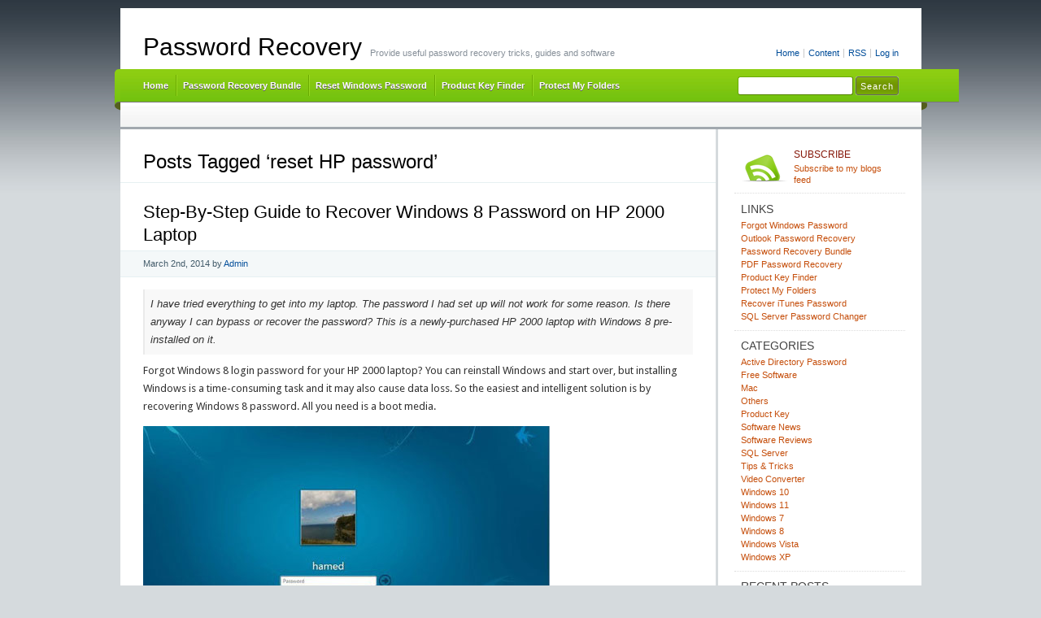

--- FILE ---
content_type: text/css
request_url: https://www.top-password.com/blog/wp-content/themes/cordobo-green-park-2/style.css
body_size: 6533
content:
/*

Theme Name: Cordobo Green Park 2

Theme URI: http://cordobo.com/green-park-2/

Description: Lightweight fast-rendering theme with 2-3 column layout and right sidebar, Widget-ready (4 slots), built-in support for plugins (e.g. twitter), support for threaded/nested comments, fully localized, easy to customize via settings-page. By <a href="http://cordobo.com">Andreas Jacob</a>.

Version: 0.9.502

Author: Andreas Jacob

Author URI: http://cordobo.com/

Tags: green, white, silver, black, light, two-columns, right-sidebar, fixed-width





  This is a BETA. Please report all bugs:

  http://cordobo.com/1449-cordobo-green-park-2-beta-5/



  The CSS, XHTML and design is released under the GPL:

  http://www.gnu.org/licenses/gpl.html

  Copy, remix and play around with my CSS - but leave the original author credentials.





 - Transcending CSS

   I use CSS3 whenever and whereever it makes sense, which outdated browsers (agents) 

   probably don't render - but there's always a fallback

 - Structure

   Elements and classes are structured, properties are in alphabetical order,

   code is commented where necessary

 - Coding convention

   Classes with up to 3 properties are in a single line,

   classes with more than 3 properties are broken into multiple lines



*/




@import url(https://fonts.googleapis.com/css?family=Droid+Sans);


/* MINIMUM RESET - based on work by Eric Meyer

------------------------------------------------------------------ */



html, body, div, span, applet, object, iframe, h1, h2, h3, h4, h5, h6, p, blockquote, pre, a, abbr, acronym, address, big, cite, code, del, dfn, em, font, img, ins, kbd, q, s, samp, small, strike, strong, sub, sup, tt, var, b, u, i, center, dl, dt, dd, ol, ul, li, fieldset, form, label, legend, table, caption, tbody, tfoot, thead, tr, th, td { border: 0; font-size: 100%; margin: 0; outline: 0; padding: 0; }

body { line-height: 1; }

ol, ul { list-style: none; }

blockquote, q { quotes: none; }

blockquote:before, blockquote:after, q:before, q:after { content: ''; }







/* GENERAL

------------------------------------------------------------------- */



*::-moz-selection { background: #51a201 none repeat scroll 0 0; color: #fff; }



html, body { color: #242626; }

html {

  background: #D5DADD url(img/bg-html.jpg) top left repeat-x;

  height: 100%;

  margin-bottom: 1px;

  overflow-y: scroll;

}

body {

  background: url(img/bg-body.png) 50% 74px no-repeat;

  *background-position: 50% 84px;

  
  font: 100.1%/1.5 "Helvetica Neue", Arial, "Lucida Grande", "Lucida Sans Unicode", "Microsoft YaHei", sans-serif;
  font-smooth: always;

  text-align: center;

}



a { text-decoration: none; }

a:link, a:visited { color: #004D99; }

a:focus, a:hover, a:active { color: #86180A; }



#menu a:active,

#submenu a:active { position: relative; top: 1px; }

#submenu a:focus { color: #111; }



#sidebar a, #sidebar a:link, #sidebar a:visited { border-bottom: 1px solid #fff; color: #C54E0B; }

#sidebar a:focus, #sidebar a:hover, #sidebar a:active { border-bottom-color: #C54E0B; color: #111; }

#sidebar .sb-tools a, #sidebar .sb-tools a:link, #sidebar .sb-tools a:visited { border: 0 none; color: #C54E0B; }

#sidebar .sb-tools a:active, #sidebar .sb-tools a:focus, #sidebar .sb-tools a:hover { border: 0 none; color: #000; }

#sidebar .textwidget a img, #sidebar .textwidget a:hover img { border: 0 none; }



abbr, acronym { border-bottom: 1px dashed #999; cursor: help; }



blockquote {

  background-color: #f8f8f8;

  border-left: 2px solid #eaeaea;

  color: #111;

  font-style: italic;

  margin: 0 0 9px;

  padding: 7px;

}



cite { font-style: italic; }



code {

  color: #008000;

  font-family: Consolas, Monaco, monospace;

  font-size: 0.9em;

  padding: 1px 3px;

}



del { color: #8b0000; text-decoration: line-through; }



em { font-style: italic; }



h1, h2, h3, h4, h5, h6 {

  color: #000;

  display: block;

  /* fixed for Non-PCs without Photoshop CS2+ */

  font-family: "Myriad Pro", "HelveticaNeue-Light", "Helvetica Neue Light", "Lucida Grande", "Helvetica Neue", Arial, "Lucida Sans Unicode", sans-serif;

  font-weight: normal;

}



h1 { font-size: 24px; line-height: 1.2; margin: 0.3em 0 10px; }

h2 { font-size: 22px; line-height: 1.3; margin: 1em 0 .2em; }

h3 { font-size: 18px; line-height: 1.3; margin: 1em 0 .2em; }

h4 { font-size: 16px; margin: 1.33em 0 .2em; }

h5 { font-size: 1.3em; margin: 1.67em 0; font-weight: bold; }

h6 { font-size: 1.15em; margin: 1.67em 0; font-weight: bold; }



h1 a, h2 a, h1 a:link, h2 a:link, h1 a:visited, h2 a:visited { color: #000; }

h1 a:active, h2 a:active, h1 a:focus, h2 a:focus, h1 a:hover, h2 a:hover { color: #669900; }



hr { display: none; }

input { vertical-align: middle; }

ins { color: #006400; text-decoration: none; }

small { font-size: 0.8em; }

strong { font-weight: bold; }

sub, sup { font-size: 0.7em; }







/* Generic classes

------------------------------------------------------------------- */



/* Beautified ampersands */

.amp { font-family: "Palatino Linotype", Palatino, Georgia, "Times New Roman"; font-style: italic; }

/* Emphasize your name in the About-Box */

.smaller-caps { font-size: 110%; font-variant: small-caps; }

.hidden { display: none; }

.top-link { background: transparent url(img/top-sprite.png) 0 5px no-repeat; padding-left: 12px; }

.top-link:hover { background-position: 0 -29px; }







/* Wordpress specific CSS

------------------------------------------------------------------- */



.aligncenter, div.aligncenter { display: block; margin-left: auto; margin-right: auto; }

.aligncenter img, .aligncenter p.wp-caption-text {

  display: block;

  margin-left: auto;

  margin-right: auto;

  text-align: center;

}



.alignleft { float: left; }

.alignright { float: right; }

img.alignleft { display: inline; margin: 0 7px 2px 0; padding: 4px; }

img.alignright { display: inline; margin: 0 0 2px 7px; padding: 4px; }

.entry div.alignleft { float: left; margin: 0 8px 7px 0; }



/* Resizes the image to the maximum width of the content area */

.entry img {

  max-width: 576px;

  /* smooth image resizement in IE7+ */

  -ms-interpolation-mode: bicubic;

}



.wp-caption {

  background-color: #F0F0F0;

  border: 1px solid #E5E5E5;

  overflow: hidden;

  padding: 3px;

}



.wp-caption img { border: 0 none; margin: 0; padding: 0; }



.wp-caption p.wp-caption-text {

   font-size: 11px;

   line-height: 17px;

   padding: 0 4px 5px;

   margin: 0;

}



.more-link {

  background-color: #F4F8F9;

  border-bottom: 1px solid #E6F0F2;

  font-size: 11px;

  padding: 5px 6px 3px;

  text-shadow: 0 1px 0 #fff;

}



.more-link:hover { background-color: #E6F0F2; border-bottom-color: #B3CDD8; color: #000; }



/* Tables and #wp-calendar */

table { color: #3E5867; width: 100%; }

caption { background-color: #E6F0F2; border-top: 1px solid #E6F0F2; text-align: center; }

thead { background-color: #F4F8F9; text-align: center; }

tbody { background-color: #f7f7f7; text-align: center; }

tfoot { background-color: #fff; text-align: left; }

td#next { text-align: right; }







/* STRUCTURE

------------------------------------------------------------------- */



#header,

#main,

#footer {

  background-color: #fff;

  text-align: left;

  margin: 0 auto 3px;

  width: 985px;

}



#header,

#sidebar,

#footer { font-size: 0.7em; }



#header { height: 146px; margin-top: 10px; position: relative; }



#container { float: left; margin: 0 -350px 0 0; width: 100%; }



#content {

  border-right: 3px solid #D5DADD;

  margin: 0 250px 0 0;

  overflow: hidden;

  padding: 19px 0 0;

}



#sidebar {

  background-color: #fff;

  border-left: 3px solid #D5DADD;

  float: right;

  margin-left: -3px;

  padding: 15px 20px 15px 10px;

  width: 220px;

}



#footer { padding: 10px 28px; width: 929px; }







/* HEADER

------------------------------------------------------------------- */





/* Start EXAMPLE CODE image logo */

/*

#logo, #logo a { display: block; height: 19px; width: 87px; }

#logo { position: absolute; top: 28px; left: 27px; }

#logo a { background: transparent url(img/logo.png) top left no-repeat; text-indent: -9999em; }

.description { color: #868F98; display: block; left: 124px; position: absolute; top: 44px; }

*/

/* End EXAMPLE CODE image logo */







/* Start EXAMPLE CODE text logo */



#branding { display: block; position: absolute; top: 30px; left: 28px; }

h1#logo { font-size: 30px; line-height: 1.2; margin: 0; }

#logo, .description { color: #868F98; float: left; margin: 17px 0 0 10px; }



/* End EXAMPLE CODE text logo */







/* MENUES */

#accessibility {

  display: block;

  position: absolute;

  right: 28px;

  top: 47px;

}



#accessibility li,

#accessibility a { display: block; float: left; }

#accessibility a { background: transparent url(img/navigation.png) right -200px no-repeat; padding: 0 7px 0 4px; }

#accessibility .last-item a { background: none; padding-right: 0; }



#nav { position: absolute; top: 75px; left: 0; width: 985px; }



ul#menu {

  background: #89CB11 url(img/navigation.png) top left repeat-x;

  display: block;

  height: 41px;

  padding: 0 28px 0 18px;

  width: 100%; /*width: 939px;*/
}



#menu li,

#menu a { display: block; float: left; }



#menu a {

  background: transparent url(img/navigation.png) left -150px no-repeat;

  color: #fff;

  font-weight: bold;

  line-height: 40px;

  padding: 0 8px 0 10px;

  text-shadow: 0 1px 0 #555;

}



/* Removes the background separator in Opera 9+, Firefox 2+, Safari 3+ */

#menu .page-item-home a,

#submenu li:first-child a { background-image: none; }



#menu a:hover,

#menu a:focus,

#menu .current_page_item a {

  /* IE6/7/8 Fallback hack - Adds more contrast to the navigation */

  color: #000\9;

  /* FF3.5/Safari4/Chrome2/Opera10 - applies a darker text-shadow to the link for a seamless transition - http://cordobo.com/1119-provide-visual-feedback-css/ */

  text-shadow: 1px 1px 1px #000;

}



#submenu-bg { background: transparent url(img/bg-submenu.jpg) 0 3px repeat-x; height: 30px; width: 985px; }

ul#submenu { display: block; padding: 5px 21px 0; }

#submenu li,

#submenu a { display: block; float: left; }

#submenu li { position: relative; }

#submenu a { background: transparent url(img/navigation.png) left -197px no-repeat; color: #666; padding: 3px 5px 3px 7px; }

#submenu .current_page_item a { color: #252525; }

#submenu a:hover { color: #000; }





/* 3rd level navigation - only visible if you have grandchild pages */

#submenu li ul { display: none; }



#submenu li:hover ul  {

  background-color: #fff;

  border: 1px solid #eaeaea;

  clear: both;

  display: block;

  float: none;

  left: auto;

  line-height: 1;

  padding: 6px 6px 4px;

  position: absolute;

  top: 18px;

  overflow: auto;

  width: 200px;

  z-index: 1000;

}



#submenu li li,

#submenu li li a {

  clear: both;

  display: block;

  float: none;

  padding: 0;

}



#submenu li li a {

  background-color: #f7f7f7;

  background-image: none;

  border-bottom: 1px solid #fff;

  margin-bottom: 1px;

  padding: 9px 10px;

  width: 180px;

}



#submenu li li a:hover { background-color: #e9e9e9; border-bottom: 1px solid #c2c2c2; color: #125687; }



/* Top search */

#nav-search {

  display: block;

  height: 30px;

  line-height: 16px;

  position: absolute;

  right: 28px;

  top: 9px;

}



#nav-search label { display: none; }



#s,

#searchsubmit { border-radius: 3px 3px; -moz-border-radius: 3px; -webkit-border-radius: 3px; }



#s {

  border: 1px solid #777;

  font-size: 11px;

  height: 15px;

  padding: 4px 5px 2px;

  width: 130px;

}

#nav-search #s { border-color: #69ab01; border-bottom-color: #548301; border-right-color: #548301; }

#searchsubmit {

  background: #669900 url(img/button-style-input.png) center left repeat-x;

  border: 1px solid #666;

  color: #fff;

  font-size: 11px;

  height: 23px;

  letter-spacing: 1px;

  line-height: 20px;

  padding: 0 5px;

  -moz-box-shadow: 0px 0px 1px #fff;

  -webkit-box-shadow: 0px 0px 1px #fff;

}



/* Fixes Firefox 2 and 3 */

#searchsubmit, x:-moz-any-link { padding: 0 5px 3px; *padding: 0 5px; }





/* POSTs and PAGEs

------------------------------------------------------------------- */



.page, .post, .pagetitle, .nocomments { padding: 0 28px; }

.post, .nocomments { padding-bottom: 10px; }

.post { margin-bottom: 10px; }

.entry { margin: 15px 0 5px; font-size: 13px; line-height: 20px; }



.meta {

  background-color: #F4F8F9;

  border-bottom: 1px solid #E6F0F2;

  border-top: 1px solid #E6F0F2;

  color: #3e5867;

  display: block;

  font-size: 11px;

  height: 19px;

  line-height: 19px;

  margin: 0 -28px;

  padding: 6px 28px;

  text-shadow: 0px 1px 0px #fff;

}



* html .meta { height: 1%; }

.meta:after { content: "."; display: block; clear: both; visibility: hidden; line-height: 0; height: 0; }



a.button-style {

  border: 1px solid #F4F8F9;

  border-radius: 3px 3px;

  -moz-border-radius: 5px;

  -webkit-border-radius: 5px;

  display: inline-block;

  height: 11px;

  line-height: 11px;

  padding: 4px 6px;

  width: auto;

}



a.button-style:hover {

  background: #5388b6 url(img/button-style.png) center left repeat-x;

  border-color: #1b5a8d;

  color: #fff;

  text-shadow: 0 1px 0 #0f4570;

}



p strong, li strong { color: #2E2E2E; }



.entry p, .entry ol, .entry ul, .entry dl {margin: 0 0 13px;   font-family: 'Droid Sans', sans-serif; color: #333; line-height: 22px;}

.entry blockquote p { margin: 0; font-family: sans-serif;}



.entry ol { margin-left: 0.75em; padding-left: 12px; }

.entry ul { margin-left: 0.5em; padding-left: 12px; }

.entry ol li { list-style-type: decimal; padding-bottom: 10px;}

.entry ul li { list-style-type: disc; padding-bottom: 10px;}



.entry dl { }

.entry dt { font-weight: bold; }

.entry dd { background: transparent url(img/dl-arrow.gif) 0 4px no-repeat; padding: 0 0 4px 1em; }







/* PAGINATION on single.php */



.previousnext, .pagination { font-size: 11px; margin-bottom: 10px; }



.page-link {

  background-color: #F4F8F9;

  border-bottom: 1px solid #E6F0F2;

  border-top: 1px solid #E6F0F2;

  display: block;

  font-size: 11px;

  font-weight: bold;

  height: 16px;

  line-height: 16px;

  margin: 9px 0 20px;

  padding: 5px 8px;

}



.page-link span, .page-link a {

  cursor: pointer;

  display: block;

  float: left;

  height: 16px;

  line-height: 16px;

  margin: 0 0 0 3px;

  text-align: center;

  width: 16px;

}



.page-link span { background-color: #fff; color: #111;}

.page-link a span { margin: 0; }

.page-link a:link span, .page-link a:visited span { background-color: #5B8EAD; color: #fff; }

.page-link a:hover span, .page-link a:active span, .page-link a:focus span { background-color: #285776; color: #fff; }

.page-link strong { display: block; float: left; margin-right: 5px; }



.postmetadata {

  border-bottom: 1px dotted #ddd;

  border-top: 1px dotted #D5D5D5;

  color: #999;

  font-size: 11px;

  margin-top: 20px;

  padding: 7px 2px;

}

.postmetadata a { color: #666; padding: 2px; }

.postmetadata a:hover { background-color: #efefef; }



/* Advertisement space - see Admin Settings */

.something { padding: 7px 2px; /*width: 572px;*/ border-bottom: 1px dotted #ddd; }

.somethingspecial { margin: 0 auto; /*width: 468px;*/ }







/* COMMENTS

------------------------------------------------------------------- */



h3#comments, h4#pings { float: left; }

h3#comments, #respond h3 { margin: 0 0 5px; font-size: 34px; }

#respond h3 { margin: 18px 0 5px 28px; }

h4#pings { line-height: 1.2; margin: 10px 0; width: 150px; }



.comments-header,

.navigation { border-bottom: 1px solid #E6F0F2; text-shadow: 0 1px 0 #fff; }



.navigation {

  background-color: #E6F0F2;

  border-top: 1px solid #fff;

  font-size: 11px;

  height: auto;

  line-height: 28px;

  overflow: hidden;

  padding: 0 28px;

}



.comments-header { background-color: #F4F8F9; border-top: 1px solid #E6F0F2; padding: 6px 28px; }

.comments-header-meta {

  float: right;

  font-size: 11px;

  font-weight: bold;

  line-height: 44px;

  padding: 4px 0 0 ;

}



.commentlist {

  background-color: #f9fbfc;

  border: 28px solid #f9fbfc;

  border-top: 0 none;

  font-size: 12px;

}

.pinglist { margin-top: 10px; width: 420px; float: right; }



li.pings {

  border-bottom: 1px solid #E6F0F2;

  border-top: 1px solid #fff;

  margin: 0;

  padding: 4px 10px;

  width: 400px;

}



.pings:first-child { border-top: none; }

.pings:last-child { border-bottom: none; }



.comment {

  background: transparent url(img/bg-comment.png) 10px 19px no-repeat;

  border-top: 28px solid #f9fbfc;

  border-left: 40px solid #f9fbfc;

}



.comment-body {

  background-color: #f4f8f9;

  color: #3e5867;

  margin-left: 20px;  

  padding: 17px 20px 11px;

  position: relative;

}



.comment-body img.avatar {

  border: 1px solid #eee;

  padding: 2px;

  position: absolute;

  left: -60px;

}



ul.children { }

.comment ul.children li { border-top: 15px solid #f9fbfc; }



.comment-meta {

  font-family: Georgia, serif;

  font-size: 11px;

  font-style: italic;

  position: absolute;

  right: 25px;

  top: 20px;

}

.comment-meta a { color: #999; }

.comment-author-admin { background-image: url(img/bg-comment-admin.png); }

.comment-author-admin > .comment-body { background-color: #E6F0F2; }

.comment p, .comment blockquote { padding: 0 0 7px; }

.comment blockquote p, .comment blockquote blockquote, .comment blockquote blockquote p { margin: 5px; padding: 7px; }

.commentlist cite, .commentlist cite a { }

.commentlist cite a { }



/* Not used */

li.thread-alt { }

.comment-author { }

.commentlist .thread-even { }

.commentlist .depth-1 { }

.commentlist .odd { }

.commentlist .even,

.commentlist .alt { }

.comment-author cite {

  background-color: #F9FBFC;

  border-bottom: 1px dotted #E6F0F2;

  color: #666;

  display: block;

  font-family: Georgia, serif;

  font-style: italic;

  line-height: 16px;

  margin: 0 -7px 20px;

  padding: 3px 7px;

}

.comment-author-admin .comment-author cite { background-color: #F4F8F9; border-bottom-color: #ccc; }



.says { display: none; }

.comment div em { } /* comments awaiting moderation. */



.reply { font-size: 10px; font-weight: bold; overflow: hidden; }



a.comment-reply-link { 

  color: #666;

  display: block;

  float: right;

  padding: 2px 6px;

}

.comment-reply-link:hover { background-color: #fff; color: #333; }



#respond {

  background-color: #F4F8F9;

  margin-top: 1px;

  overflow: hidden;

  padding: 0 0 18px;

  width: 100%;

}



#commentform { padding: 18px 28px 0; }



.cancel-comment-reply,

.you-must-be-logged-in { padding: 0 0 0 28px; }



.respond-left { float: left; width: 42%; }

.respond-right { float: left; width: 58%; }



#respond label { display: block; font-size: 11px; height: 20px; margin: 3px 0 9px; width: 85%; }



input#author, input#email, input#url {

  border: 1px solid #ddd;

  color: #999;

  display: block;

  height: 15px;

  line-height: 15px;

  padding: 5px 3px;

  width: 85%;

}



textarea#comment {

  border: 1px solid #ddd;

  font-family: inherit;

  height: 150px;

  margin: 0 0 9px;

  padding: 5px 3px;

  width: 100%;

}



#respond input:focus,

textarea#comment:focus {

  color: #000;

  border-color: #aaa;

  -moz-box-shadow: 3px 3px 0px rgba(238,238,238,1);

  -webkit-box-shadow: 3px 3px #eee;

}



input#submit {

  background: #5388b6 url(img/button-style.png) center left repeat-x;

  border: 1px solid #3b73a3;

  border-radius: 3px 3px;

  -moz-border-radius: 3px;

  -webkit-border-radius: 3px;

  color: #fff;

  font-size: 11px;

  font-weight: bold;

  height: 24px;

  line-height: 24px;

  padding: 0 10px;

}







/* SIDEBAR

------------------------------------------------------------------- */



.currently-viewing,

#sidebar #about,

#sidebar .categories,

#sidebar .archives,

.pagenav,

#meta,

.linkcat,

.widget { border-bottom: 1px dotted #ddd; margin: 0 0 8px; padding: 0 8px 9px; }



.categories li li, .pagenav li li { margin-left: 6px; }



ul.sb-list { margin-left: 10px; }



/* h4 -> sb-title - less semantic, better for search engine positioning */

.sb-title {

  color: #434343;

  font-size: 14px;

  padding-bottom: 1px;

  text-transform: uppercase;

}



ul.sb-tools {

  border-bottom: 1px dotted #ddd;

  margin: 9px 0;

  padding: 0 8px 9px;

}



.sb-tools li { display: block; min-height: 34px; }



.sb-tools a span {

  color: #86180A;

  display: block;

  font-size: 12px;

  padding-bottom: 3px;

  text-transform: uppercase;

}



.sb-tools a:hover span { color: #C54E0B; }



.twitter-icon, .rss-icon {

  padding-left: 65px;

  color: #111;

  line-height: 1.25em;

}



.twitter-icon { background: transparent url(img/twitter_48.png) 0 0 no-repeat; }

.rss-icon { background: transparent url(img/rss-icon.png) center left no-repeat; }

.sb-icon-text { padding: 3px 0 0; }



.previous-post a, .next-post a {

  background: transparent url(img/next-prev-sprite.png) right -195px no-repeat;

  display: block;

  line-height: 1.2;

  margin: 8px 0 0;

  padding: 2px 65px;

}



.next-post a:active, .next-post a:focus, .next-post a:hover { background-position: right -295px; border: none; }

.previous-post a, .previous-post a:link, .previous-post a:visited { background-position: 0 5px; padding-right: 0; }

.previous-post a:active, .previous-post a:focus, .previous-post a:hover { background-position: 0 -95px; }



ul.group {

  float: left;

  margin: 0 0 0 10px;

  overflow: hidden; 

  padding: 0;

  width: 150px;

}







/* CLEARFIX

------------------------------------------------------------------ */



html .clearfix { display: block; }

* html .clearfix { height: 1%; }

.clearfix:after { content: "."; display: block; clear: both; visibility: hidden; line-height: 0; height: 0; }

.clearfix { display: inline-block; }

#disqus_thread {
padding-left:30px;
padding-right:30px;
}





/* PRINT Styles

------------------------------------------------------------------ */



@media print

{

  body { color: #000; font: 100%/1.5 serif; }

  .entry { font-size: 12pt; line-height: 1.5; overflow: visible; }

  #header { border-bottom: 1px dotted #ccc; position: static; display: block; margin: 0 auto; }

  h1#logo,

  h1#logo a,

  h1#logo a span { color: #000; height: auto; margin: 0; padding: 0; position: static; width: auto; }

  

  #container { float: none; margin: 0; }

  #content { border: 0 none; margin: 0; overflow: visible; position: static; }

  /* Attaches the URI to each link so they are visible in the print version */

  #content .entry p a:after { content: "  [" attr(href) "] "; }

  #accessibility, hr, #nav, #sidebar, .something { display: none; }

}